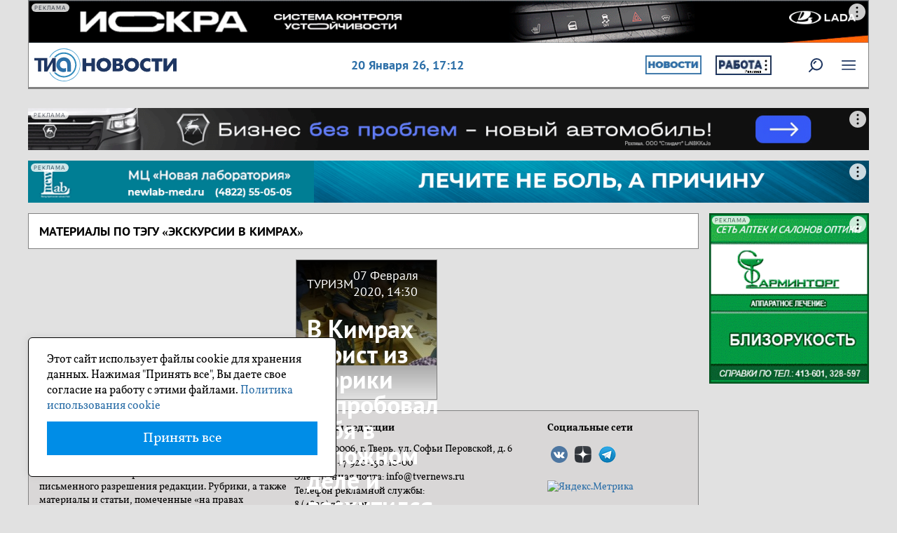

--- FILE ---
content_type: text/html; charset=UTF-8
request_url: https://tvernews.ru/tags/ekskursii-v-kimrah
body_size: 8905
content:
<!DOCTYPE html>
<html lang="ru">
    <head>
        <meta charset="utf-8">
        <meta http-equiv="X-UA-Compatible" content="IE=edge">
	<meta name="viewport" content="width=device-width, initial-scale=1.0" />
	<meta name="apple-mobile-web-app-capable" content="yes" />
        <meta name="csrf-token" content="p5QrbdPejkZ97J4M4rSoIytlVJDYcix6x0jKaSnt">


        <link rel="icon" href="/favicon.ico" type="image/x-icon">
	<link rel="apple-touch-icon" href="/apple-touch-icon.png" />
	<link rel="apple-touch-icon" sizes="72x72" href="/apple-touch-icon-72x72.png" />
	<link rel="apple-touch-icon" sizes="114x114" href="/apple-touch-icon-114x114.png" />
	<link rel="apple-touch-icon" sizes="144x144" href="/apple-touch-icon-144x144.png" />

        
                        <meta name="referrer" content="unsafe-url">
                	
                                                                       <title>Материалы по тэгу «экскурсии в кимрах»</title>
                                                          <link rel="canonical" href="https://tvernews.ru/tags/ekskursii-v-kimrah/"/>
                     
             
             
         
        <!-- <link href="/css/bootstrap.min.css" rel="stylesheet" type="text/css"/> -->

        <link href="/css/reset.css" rel="stylesheet" type="text/css"/>

        <link href="/css/jquery.fancybox.css" rel="stylesheet" type="text/css"/>
        <link rel="stylesheet" href="/libs/owl-carousel/owl.carousel.css">
        <link rel="stylesheet" href="/libs/owl-carousel/owl.theme.default.css">

        <script src="/js/jquery-3.6.0.min.js" type="text/javascript"></script>
       <script src="/js/bootstrap.min.js" type="text/javascript"></script>
        <script src="/js/jquery.nicescroll.min.js" type="text/javascript"></script>

        <script src="/libs/owl-carousel/owl.carousel.min.js"></script>

           <script type="text/javascript" src="/js/jquery.fancybox.pack.js"></script>

         <link href="/css/bootstrap.min.css" rel="stylesheet" type="text/css"/>
        <link href="/css/fonts.css" rel="stylesheet" type="text/css"/>
        <link href="/css/main.css" rel="stylesheet" type="text/css"/>
        <link href="/css/modal.css" rel="stylesheet" type="text/css"/>
        <link href="/css/media.css" rel="stylesheet" type="text/css"/>
        <link href="/css/print.css" rel="stylesheet"  type="text/css" media="print"    /> 


        <script type="text/javascript" src="/js/tia.js"></script>
         <script src="/js/custom.js" type="text/javascript"></script>
         <script  src="/js/orfo.js" type="text/javascript"></script>
		 
		 
	<!-- Yandex.Metrika counter -->
<script type="text/javascript" >
   (function(m,e,t,r,i,k,a){m[i]=m[i]||function(){(m[i].a=m[i].a||[]).push(arguments)};
   m[i].l=1*new Date();
   for (var j = 0; j < document.scripts.length; j++) {if (document.scripts[j].src === r) { return; }}
   k=e.createElement(t),a=e.getElementsByTagName(t)[0],k.async=1,k.src=r,a.parentNode.insertBefore(k,a)})
   (window, document, "script", "https://mc.yandex.ru/metrika/tag.js", "ym");

   ym(786909, "init", {
        clickmap:true,
        trackLinks:true,
        accurateTrackBounce:true,
        webvisor:true,
        trackHash:true
   });
</script>
<noscript><div><img src="https://mc.yandex.ru/watch/786909" style="position:absolute; left:-9999px;" alt="" /></div></noscript>
<!-- /Yandex.Metrika counter -->	 

<script>window.yaContextCb = window.yaContextCb || []</script>
<script src="https://yandex.ru/ads/system/context.js" async></script>
<script src='https://news.2xclick.ru/loader.min.js' crossorigin='use-credentials' async></script>
		 
    </head>

    <body>
        
        <div class="section header">
                        <div class="beforeheader pos0">
                <div class="banner ">
                   <div class="kc6a">
    															 <div id="adfox_173263819853242961"></div>
<script>
    window.yaContextCb.push(()=>{
        Ya.adfoxCode.create({
            ownerId: 332411,
            containerId: 'adfox_173263819853242961',
            params: {
                pp: 'yfm',
                ps: 'imfo',
                p2: 'jhme'
            }
        })
    })
</script>
					
				
    </div>
<script>
$(function() {
    $('body').addClass('before');
})
</script>




                </div>
            </div>
                        
            
            <div class="v1 blocks flex p-2">
                <div class="logo">
                    <a href="/"><img alt=""  src="/img/svg/logo.svg"></a>
                </div>
                
                    
 
                
                <div class="data">
                   20 Января 26, <span id="time">20:12</span>                </div>
                 <div class="rekl_buttons">
                     <div class="lbtn">
                         <div class="kc6a">
    		                    
                        <div id="kc6a_place_1024" class="kc6a_place__style ">
                                                            
                                                                    <a href="https://tvernews.ru/news/" target="_blank" onclick="yaCounter786909.reachGoal('kc6a_place_1024'); return true;">
                                                                <img src="https://tvernews.ru/uploads/kc6a/16012026/MWVESGFcIlzvFSG9T1gvtxygO1TDqr.jpg"/>
                                </a>                        </div>
                   
                		
    </div>




                     </div>
                     <div class="rbtn">
                         <div class="kc6a">
    		                    
                       <div id="kc6a_place_1023" class="kc6a_place__style ">
                           
                            
                                <div class="r3t" onclick="$(this).next().show();">
                                    <svg width="4" height="16" viewBox="0 0 4 16" fill="black" xmlns="http://www.w3.org/2000/svg">
                                        <circle cx="2" cy="2" r="1.5"></circle>
                                        <circle cx="2" cy="8" r="1.5"></circle>
                                        <circle cx="2" cy="14" r="1.5"></circle>
                                    </svg>
                                </div>
                                <div class="r_info" style="display: none;">
                                    <svg class="close_svg" onclick="$(this).parent().hide();" width="5" height="5" viewBox="0 0 5 5" fill="black" xmlns="http://www.w3.org/2000/svg">
                                         <line x1="0" y1="0" x2="5" y2="5" stroke="black" />
                                         <line x1="0" y1="5" x2="5" y2="0" stroke="black" />
                                     </svg> 
                                    АО "ГДЕРАБОТА.РУ"<br />
ИНН: 1200013746 <br />
erid: 2SDnjdErNTz<br />
Рекламное объявление                                    <a class="pravila" href="/confidentiality/" target="blank_">Политика использования cookie</a>
                                </div>

                                                      
                                                                    <a href="https://gderabota.ru" target="_blank" onclick="yaCounter786909.reachGoal('kc6a_place_1023'); return true;">
                                                                <img src="https://tvernews.ru/uploads/kc6a/16012026/jGFyb0K1vxx36r78abfGYsvluRyv5K.jpg"/>
                                    </a>                        </div>
                   
                		
    </div>




                     </div>
                 </div> 
                <!--
                <div class="hello no_mobile">Приветствуем, <span>Пользователь!</span></div>
                <div class="u_ico">
                    <div class="msg"></div>
                    <img alt=""  src="/img/ulogo.png">
                </div>
                -->
              <!--  
                <div class="u_ico ">
                    <img class="img-responsive" alt="" src="/img/login.png">
                </div>
                -->
                
                        
                <div class="u_ico ">
                                  </div>
             
                            
                
                
                <div class="srch">
                    <a href="https://tvernews.ru/rsearch"><img alt=""  src="/img/svg/lupa.svg" onmouseover="hover(this);" onmouseout="unhover(this);"></a>
                </div>
                <div class="menu">
                     <img alt="" src="/img/svg/menu.svg" onmouseover="hover(this);" onmouseout="unhover(this);">
                </div>
            </div>
            
        </div>

<script>
    let time = setInterval(function() {
      let date = new Date();
      document.getElementById("time").innerHTML = (date.getHours()<10?'0':'') + (date.getHours() + ":" + (date.getMinutes()<10?'0':'') + date.getMinutes()); // + ":" + date.getSeconds());
    }, 1000);
</script>

    


<script>
var ucon=0;

if (document.getElementById('ulg')){
    document.getElementById('ulg').onclick = function()  {
            if (ucon==0){	

                    var loadedJS = document.createElement('script');
                    loadedJS.src = "//ulogin.ru/js/ulogin.js";
                    loadedJS.type = "text/javascript";
                    loadedJS.language = "javascript";

                    var head = document.getElementsByTagName('head')[0];
                    head.appendChild(loadedJS);

                    ucon=1;
            }
    }
}
 
 
$(function(){
    $('.u_ico').click(function(){
       $('.header .u_ico .b_umenu').toggle(); 
    });
    
}) 



</script>          <div class="section m_sec">
    <nav class="topmenu brd">
        <ul class="top_ul">
                     
            <li class="sub str">Новости<span></span>
                <ul>
                    <li><a href="/folk/">НАРОДНЫЕ НОВОСТИ</a></li>

                                        <li class=""><a href="/news/cat_1/">Общество</a></li>
                                        <li class=""><a href="/news/cat_16/">Интервью</a></li>
                                        <li class=""><a href="/news/cat_10/">Происшествия</a></li>
                                        <li class=""><a href="/news/cat_11/">Криминал</a></li>
                                        <li class=""><a href="/news/cat_13/">Туризм</a></li>
                                        <li class=""><a href="/news/cat_9/">Спорт</a></li>
                                        <li class=""><a href="/news/moygectar/">Мой гектар</a></li>
                                        <li class=""><a href="/news/cat_12/">Культура</a></li>
                                        <li class=""><a href="/news/cat_7/">Транспорт</a></li>
                                        <li class=""><a href="/news/cat_6/">ЖКХ</a></li>
                                        <li class=""><a href="/news/cat_5/">Медицина</a></li>
                                        <li class=""><a href="/news/tia_helps/">ТИА помогает</a></li>
                                        <li class=""><a href="/news/at_home/">#БудьДома</a></li>
                                        <li class=""><a href="/news/cat_63/">Итоги недели</a></li>
                                        <li class=""><a href="/news/cat_15/">Экономика</a></li>
                                        <li class=""><a href="/news/cat_2/">Политика</a></li>
                                        <li class=""><a href="/news/cat_14/">Тверские земляки</a></li>
                                        <li class=""><a href="/news/cat_4/">Образование</a></li>
                                        <li class=""><a href="/news/cat_40/">ВЫБОРЫ в ТГД</a></li>
                                        <li class=""><a href="/news/atom/">АтомЭнергоСбыт</a></li>
                                        <li class=""><a href="/news/cat_50/">ФОТОРЕПОРТАЖ</a></li>
                                        <li class=""><a href="/news/cat_17/">Афиша</a></li>
                                    </ul>
            </li>
            <li class="sub str">Спецпроекты<span></span>
                <ul>  

                                        <li class=""><a href="/news/lvov/">Гений вкуса</a></li>
                                        <li class=""><a href="/news/sortirovka/">Не корми свалку</a></li>
                                        <li class=""><a href="/news/tvervlicah/">Тверь в лицах</a></li>
                                        <li class=""><a href="/news/cat_120/">Котопес и КО</a></li>
                                        <li class=""><a href="/news/cat_55/">Дом, в котором я живу</a></li>
                                        <li class=""><a href="/news/cat_121/">На ёлочку</a></li>
                                        <li class=""><a href="/news/cat_80/">ПАРЛАМЕНТ</a></li>
                                        <li class=""><a href="/news/cat_95/">Любимая дача</a></li>
                                        <li class=""><a href="/news/kalinintver/">Из Калинина в Тверь</a></li>
                                        <li class=""><a href="/news/cat_100/">Подари улыбку ребенку</a></li>
                                        <li class=""><a href="/news/rezept_zdorovya/">Рецепт здоровья</a></li>
                                        <li class=""><a href="/news/cat_50/">Заставь дурака...</a></li>
                                        <li class=""><a href="/news/osvobozhdenie/">День освобождения</a></li>
                                        <li class=""><a href="/news/cat_99/">Самое трогательное фото</a></li>
                                        <li class=""><a href="/news/uborka/">Генеральная уборка</a></li>
                                        <li class=""><a href="/news/cat_90/">Я люблю Тверь</a></li>
                                        <li class=""><a href="/news/cat_70/">О героях былых времен</a></li>
                                        <li class=""><a href="/news/cat_55/">Проект &quot;Соседи&quot;</a></li>
                                        <li class=""><a href="/news/pohudeyka/">ПохудейКа</a></li>
                                        <li class=""><a href="/news/puteshestvie/">Путешествие по Тверской области</a></li>
                                        <li class=""><a href="/news/cat_24/">Фотоконкурс на ТИА</a></li>
                                        <li class=""><a href="/news/novogodneenastroenie/">Новогоднее настроение</a></li>
                                        <li class=""><a href="/news/maxfit/">Моя семья</a></li>
                                    </ul>


            </li>

            <li class=""><a href="/news/tia_helps/">ТИА Помогает</a></li>
                   <li class=""><a href="/who-is-who/">Кто есть кто</a></li>
            <li class=""><a href="/tests/">Тесты</a></li>
            <li class=""><a href="/oprosy/">Опросы</a></li>

        </ul>


    </nav>
</div>

<script>
    $(function () {
        $('.menu').click(function () {
            if ($(this).hasClass('open')) {
                $(this).removeClass('open');
                $('.menu img').attr('src', '/img/svg/menu.svg');
                $('.topmenu').toggle();
            } else {
                $(this).addClass('open');
                $('.menu img').attr('src', '/img/svg/x.svg');
                $('.topmenu').toggle();
            }
        });

        $('.topmenu .sub').click(function () {

            if ($(this).hasClass('open')) {
                $(this).removeClass('open');
            } else {

                $('.topmenu .sub').removeClass('open');
                $(this).addClass('open');
            }
        })

    })

</script>  


                <div class="section">
            <div class="banner pos1">
               <div class="kc6a">
    															 <!--AdFox START-->
<!--yandex_tverigrad-->
<!--Площадка: Tvernews (ТИА) / * / *-->
<!--Тип баннера: Под шапкой пк (ТИА) 1400*70-->
<!--Расположение: верх страницы-->
<div id="adfox_173839470179812961"></div>
<script>
    window.yaContextCb.push(()=>{
        Ya.adfoxCode.create({
            ownerId: 332411,
            containerId: 'adfox_173839470179812961',
            params: {
                pp: 'g',
                ps: 'imfo',
                p2: 'jhvw'
            }
        })
    })
</script>
					
				
    </div>




            </div>
        </div>
        <div class="section">
            <div class="banner pos2">
                 <div class="kc6a">
    															 <!--AdFox START-->
<!--yandex_tverigrad-->
<!--Площадка: Tvernews (ТИА) / * / *-->
<!--Тип баннера: Под шапкой 2 пк (ТИА) 1400*70-->
<!--Расположение: верх страницы-->
<div id="adfox_173827250946112961"></div>
<script>
    window.yaContextCb.push(()=>{
        Ya.adfoxCode.create({
            ownerId: 332411,
            containerId: 'adfox_173827250946112961',
            params: {
                pp: 'g',
                ps: 'imfo',
                p2: 'jjju'
            }
        })
    })
</script>
					
				
    </div>




                 <a style="display:none;" href="#">  <img alt=""  src="/img/banners/pos2.jpg"> </a>
            </div>
        </div>
        <div class="section"> 
                <div class="banner pos0m">
                   <div class="kc6a">
    															 <!--AdFox START-->
<!--yandex_tverigrad-->
<!--Площадка: Tvernews (ТИА) / * / *-->
<!--Тип баннера: Позиция 1-1 моб (ТИА)-->
<!--Расположение: самый верх-->
<div id="adfox_173263828747082961"></div>
<script>
    window.yaContextCb.push(()=>{
        Ya.adfoxCode.create({
            ownerId: 332411,
            containerId: 'adfox_173263828747082961',
            params: {
                pp: 'yfm',
                ps: 'imfo',
                p2: 'jhmf'
            }
        })
    })
</script>
					
				
    </div>




                </div>
        </div>
        <div class="section">
            <div class="banner pos1m">
                <div class="kc6a">
    															 <!--AdFox START-->
<!--yandex_tverigrad-->
<!--Площадка: Tvernews (ТИА) / * / *-->
<!--Тип баннера: Под шапкой 1 (ТИА) моб-->
<!--Расположение: верх страницы-->
<div id="adfox_173839565065032961"></div>
<script>
    window.yaContextCb.push(()=>{
        Ya.adfoxCode.create({
            ownerId: 332411,
            containerId: 'adfox_173839565065032961',
            params: {
                pp: 'g',
                ps: 'imfo',
                p2: 'jjli'
            }
        })
    })
</script>
					
				
    </div>




            </div>
        </div>

        
        <div class="section main flex v-top">

            <div class="main_content  flex v-top wrap">
                                                    
<div class="category brd wbg">
   <h1 class="category-header"> Материалы по тэгу «экскурсии в кимрах» </h1>	
</div>

<div class="category-items flex v-top wrap">
                            
                        <a class="main_article " href="/news/255141/">
     
            <div class="text_block">
                    <div class="blocks flex">
                            <div class="article_cat">
                            Туризм
                            </div>
                            <div class="article_time">
                                    07 Февраля 2020, 14:30
	                            </div>
                    </div>
                    <div class="article_hh">
                              В Кимрах турист из Африки попробовал себя в сапожном деле и восхитился местными пирогами
                    </div>
            </div>
                             <img loading="lazy" src="/uploads/xOKT00PaF1lCwruLYGPV1dehOTgN4l_thumb.jpg" alt="В Кимрах турист из Африки попробовал себя в сапожном деле и восхитился местными пирогами - новости ТИА"/>

                         
    </a>
            
        
</div>



   







                                <div class="footer flex v-top">
    <div class="bl">

      <p class="copy">© 2026 «ТИА» </p>
      <p><img class="p18" src="/img/svg/18.svg"></p> 
      <p>Использование материалов сайта возможно только с письменного 
              разрешения редакции. Рубрики, а также материалы и статьи, 
              помеченные «на правах рекламы», 
              являются рекламно-информационными материалами портала.</p>

      <p>Информационное агентство "Твоё Информационное Агентство  («ТИА»), 
          регистрационный номер ИА № ФС 77 - 87045 от 26.03.2024 г. 
          Зарегистрировано Федеральной службой по надзору в сфере связи, 
          информационных технологий и массовых коммуникаций.
      </p>
      <p>
      Учредитель СМИ: Общество с ограниченной ответственностью "Твоё Информационное Агентство" (ИНН 6950001525/КПП 695001001).
      </p>

      
       <ul class="f_menu flex f-start wrap">
            <li class=""><a href="/news/">Новости</a></li>
                    <li><a href="/folk/">НАРОДНЫЕ НОВОСТИ</a></li>
                    
                                            <li class=""><a href="/news/cat_1/">Общество</a></li>
                                            <li class=""><a href="/news/cat_16/">Интервью</a></li>
                                            <li class=""><a href="/news/cat_10/">Происшествия</a></li>
                                            <li class=""><a href="/news/cat_11/">Криминал</a></li>
                                            <li class=""><a href="/news/cat_13/">Туризм</a></li>
                                            <li class=""><a href="/news/cat_9/">Спорт</a></li>
                                            <li class=""><a href="/news/moygectar/">Мой гектар</a></li>
                                            <li class=""><a href="/news/cat_12/">Культура</a></li>
                                            <li class=""><a href="/news/cat_7/">Транспорт</a></li>
                                            <li class=""><a href="/news/cat_6/">ЖКХ</a></li>
                                            <li class=""><a href="/news/cat_5/">Медицина</a></li>
                                            <li class=""><a href="/news/tia_helps/">ТИА помогает</a></li>
                                            <li class=""><a href="/news/at_home/">#БудьДома</a></li>
                                            <li class=""><a href="/news/cat_63/">Итоги недели</a></li>
                                            <li class=""><a href="/news/cat_15/">Экономика</a></li>
                                            <li class=""><a href="/news/cat_2/">Политика</a></li>
                                            <li class=""><a href="/news/cat_14/">Тверские земляки</a></li>
                                            <li class=""><a href="/news/cat_4/">Образование</a></li>
                                            <li class=""><a href="/news/cat_40/">ВЫБОРЫ в ТГД</a></li>
                                            <li class=""><a href="/news/atom/">АтомЭнергоСбыт</a></li>
                                            <li class=""><a href="/news/cat_50/">ФОТОРЕПОРТАЖ</a></li>
                                            <li class=""><a href="/news/cat_17/">Афиша</a></li>
                          
            
                                     <li class=""><a href="/news/lvov/">Гений вкуса</a></li>
                                            <li class=""><a href="/news/sortirovka/">Не корми свалку</a></li>
                                            <li class=""><a href="/news/tvervlicah/">Тверь в лицах</a></li>
                                            <li class=""><a href="/news/cat_120/">Котопес и КО</a></li>
                                            <li class=""><a href="/news/cat_55/">Дом, в котором я живу</a></li>
                                            <li class=""><a href="/news/cat_121/">На ёлочку</a></li>
                                            <li class=""><a href="/news/cat_80/">ПАРЛАМЕНТ</a></li>
                                            <li class=""><a href="/news/cat_95/">Любимая дача</a></li>
                                            <li class=""><a href="/news/kalinintver/">Из Калинина в Тверь</a></li>
                                            <li class=""><a href="/news/cat_100/">Подари улыбку ребенку</a></li>
                                            <li class=""><a href="/news/rezept_zdorovya/">Рецепт здоровья</a></li>
                                            <li class=""><a href="/news/cat_50/">Заставь дурака...</a></li>
                                            <li class=""><a href="/news/osvobozhdenie/">День освобождения</a></li>
                                            <li class=""><a href="/news/cat_99/">Самое трогательное фото</a></li>
                                            <li class=""><a href="/news/uborka/">Генеральная уборка</a></li>
                                            <li class=""><a href="/news/cat_90/">Я люблю Тверь</a></li>
                                            <li class=""><a href="/news/cat_70/">О героях былых времен</a></li>
                                            <li class=""><a href="/news/cat_55/">Проект &quot;Соседи&quot;</a></li>
                                            <li class=""><a href="/news/pohudeyka/">ПохудейКа</a></li>
                                            <li class=""><a href="/news/puteshestvie/">Путешествие по Тверской области</a></li>
                                            <li class=""><a href="/news/cat_24/">Фотоконкурс на ТИА</a></li>
                                            <li class=""><a href="/news/novogodneenastroenie/">Новогоднее настроение</a></li>
                                            <li class=""><a href="/news/maxfit/">Моя семья</a></li>
                                
            <li class=""><a href="/news/tia_helps/">ТИА Помогает</a></li>
            <li class=""><a href="/blog/">Блоги</a></li>
            <li class=""><a href="/who-is-who/">Кто есть кто</a></li>
            <li class=""><a href="/news/ot_redakcii/">От редакции</a></li>
          
           
        </ul>



                          <div class="">
         <a href="https://ostrovok.ru/hotel/russia/moscow/star5/">отели москвы 5 звезд</a>
</div>	



       <div class="">
         Не знаете, <a href="https://xn----dtbeec7ak4ay9j.xn--p1ai/blog/kak-uznat-o-nalichii-ispolnitelnykh-proizvodstv-tri-sposoba/" target="_blank">как найти исполнительное производство</a>? Спросите у «Делу время».
</div>	



       

    </div>
    <div class="bm">

              <p><b>Контакты редакции</b></p>
              <address>  
                    Адрес:  170006, г. Тверь, ул. Софьи Перовской, д. 6<br>
                    Телефон: +7 920-150-10-00<br>
                    Электронная почта:  info@tvernews.ru<br>
                    Телефон рекламной службы:  <br>8 (4822) 78-77-01, <br>
                    сот. +7 920-695-37-28<br>
                    Почта рекламной службы: omc@omctver.ru
              </address>
              <b>Кто делает ТИА</b><br>
                    Директор: Е.А. Теряева<br>
	        Редактор: Лаврикова Д.В.<br>
                    Корреспонденты:<br> Капралов Д.В., Бондарева Е.Х.<br>
                    Специальные корреспонденты:<br> Л.В. Кулик<br>
                    Менеджеры: А.В. Макунина<br>
              </p> 
              <ul class="f_menu flex f-start wrap">
                    <li><a href="/services/">Реклама</a></li>
                    <li> <a href="/reglament/">Правила сайта</a></li>
                    <li> <a href="/confidentiality/">Политика конфиденциальности</a></li>
              </ul>


    </div>
    <div class="br">


              <div class="social">
                    <p>Социальные сети</p>
                    <ul>
                      <li style="display:none;"><a href="https://www.facebook.com/tvernews" target="_blank"><img src="/img/social/fb.png" alt="facebook"></a></li>
                      <li><a href="https://vk.com/tvernewsru" target="_blank"><img src="/img/social/vk.png" alt="группа в вконтакте"></a></li>
                      <li style="display:none;"><a href="#" target="_blank"><img src="/img/social/ins.png" alt="instagram"></a></li>
                      <li style="display:none;"><a href="#" target="_blank"><img src="/img/social/ok.png" alt="ok"></a></li>
                      <li><a href="https://dzen.ru/tvernews" target="_blank"><img src="/img/social/dzen.png" alt="яндекс дзэн"></a></li>
                      <li><a href="https://t.me/tvernewsru" target="_blank"><img src="/img/social/t.png" alt="телеграм"></a></li>
                    </ul>
              </div>
              <div class="conters">
                  <!-- Yandex.Metrika informer -->
					<a href="https://metrika.yandex.ru/stat/?id=786909&amp;from=informer"
					target="_blank" rel="nofollow"><img src="https://informer.yandex.ru/informer/786909/3_0_FFFFFFFF_EFEFEFFF_0_pageviews"
					style="width:88px; height:31px; border:0;" alt="Яндекс.Метрика" title="Яндекс.Метрика: данные за сегодня (просмотры, визиты и уникальные посетители)" class="ym-advanced-informer" data-cid="786909" data-lang="ru" /></a>
				<!-- /Yandex.Metrika informer -->  

			<!--LiveInternet counter-->
			<a href="https://www.liveinternet.ru/click"
			target="_blank"><img id="licnt6067" width="88" height="31" style="border:0" 
			title="LiveInternet: показано число просмотров за 24 часа, посетителей за 24 часа и за сегодня"
			src="[data-uri]"
			alt=""/></a><script>(function(d,s){d.getElementById("licnt6067").src=
			"https://counter.yadro.ru/hit?t11.6;r"+escape(d.referrer)+
			((typeof(s)=="undefined")?"":";s"+s.width+"*"+s.height+"*"+
			(s.colorDepth?s.colorDepth:s.pixelDepth))+";u"+escape(d.URL)+
			";h"+escape(d.title.substring(0,150))+";"+Math.random()})
			(document,screen)</script>
			<!--/LiveInternet-->
			
			<!-- Google tag (gtag.js) --> 
                        <script async src="https://www.googletagmanager.com/gtag/js?id=G-NNP85ZPHKT"></script> 
                        <script> window.dataLayer = window.dataLayer || []; function gtag(){dataLayer.push(arguments);} gtag('js', new Date()); gtag('config', 'G-NNP85ZPHKT'); </script>



              </div>

    </div>
</div>	    

<div id = "toTop" > <img src="/img/up.png" alt="вверх"> </div>
<script>
$(function() {
    $(window).scroll(function() {
        if($(this).scrollTop() != 0) {
            $('#toTop').fadeIn();
        } else {
            $('#toTop').fadeOut();
        }
    });
 
    $('#toTop').click(function() {
        //yaCounter786909.reachGoal('top_click');
        $('body,html').animate({scrollTop:0},800);
     });
 }); 
</script>


            </div>

                    <div class="right_side">
                <div class="pos3">
                    <div class="kc6a">
    															 <!--AdFox START-->
<!--yandex_tverigrad-->
<!--Площадка: Tvernews (ТИА) / * / *-->
<!--Тип баннера: Боковой 1 пк (ТИА)-->
<!--Расположение: верх страницы-->
<div id="adfox_173835449698212961"></div>
<script>
    window.yaContextCb.push(()=>{
        Ya.adfoxCode.create({
            ownerId: 332411,
            containerId: 'adfox_173835449698212961',
            params: {
                pp: 'g',
                ps: 'imfo',
                p2: 'jjkv'
            }
        })
    })
</script>
					
				
    </div>




                </div>
                <div class="pos4">
                    <div class="kc6a">
    															 <!--AdFox START-->
<!--yandex_tverigrad-->
<!--Площадка: Tvernews (ТИА) / * / *-->
<!--Тип баннера: Боковой 2 пк (ТИА)-->
<!--Расположение: середина страницы-->
<div id="adfox_173980750715612961"></div>
<script>
    window.yaContextCb.push(()=>{
        Ya.adfoxCode.create({
            ownerId: 332411,
            containerId: 'adfox_173980750715612961',
            params: {
                pp: 'h',
                ps: 'imfo',
                p2: 'jjvm'
            }
        })
    })
</script>
					
				
    </div>




                </div>
                <div class="pos5">
                    <div class="kc6a">
    															 <!--AdFox START-->
<!--yandex_tverigrad-->
<!--Площадка: Tvernews (ТИА) / * / *-->
<!--Тип баннера: Боковой 3 пк (ТИА)-->
<!--Расположение: середина страницы-->
<div id="adfox_174310330749572961"></div>
<script>
    window.yaContextCb.push(()=>{
        Ya.adfoxCode.create({
            ownerId: 332411,
            containerId: 'adfox_174310330749572961',
            params: {
                pp: 'h',
                ps: 'imfo',
                p2: 'jkvn'
            }
        })
    })
</script>
					
				
    </div>




                </div>
                <div class="pos6">
                    <div class="kc6a">
    															 <!--AdFox START-->
<!--yandex_tverigrad-->
<!--Площадка: Tvernews (ТИА) / * / *-->
<!--Тип баннера: Боковой 4 пк (ТИА)-->
<!--Расположение: середина страницы-->
<div id="adfox_174309979056142961"></div>
<script>
    window.yaContextCb.push(()=>{
        Ya.adfoxCode.create({
            ownerId: 332411,
            containerId: 'adfox_174309979056142961',
            params: {
                pp: 'h',
                ps: 'imfo',
                p2: 'jkvo'
            }
        })
    })
</script>
					
				
    </div>




                </div>
                <div class="pos7">
                    <div class="kc6a">
    															 <!--AdFox START-->
<!--yandex_tverigrad-->
<!--Площадка: Tvernews (ТИА) / * / *-->
<!--Тип баннера: Боковой 5 ТИА-->
<!--Расположение: середина страницы-->
<div id="adfox_174310130705882961"></div>
<script>
    window.yaContextCb.push(()=>{
        Ya.adfoxCode.create({
            ownerId: 332411,
            containerId: 'adfox_174310130705882961',
            params: {
                pp: 'h',
                ps: 'imfo',
                p2: 'jkvp'
            }
        })
    })
</script>
					
				
    </div>




                </div>
                <div class="pos8">
                    <div class="kc6a">
    															 <!--AdFox START-->
<!--yandex_tverigrad-->
<!--Площадка: Tvernews (ТИА) / * / *-->
<!--Тип баннера: Боковой 6 ТИА-->
<!--Расположение: середина страницы-->
<div id="adfox_174310168548822961"></div>
<script>
    window.yaContextCb.push(()=>{
        Ya.adfoxCode.create({
            ownerId: 332411,
            containerId: 'adfox_174310168548822961',
            params: {
                pp: 'h',
                ps: 'imfo',
                p2: 'jkvq'
            }
        })
    })
</script>
					
				
    </div>




                    <div class="kc6a">
    															 <!--AdFox START-->
<!--yandex_tverigrad-->
<!--Площадка: Tvernews (ТИА) / * / *-->
<!--Тип баннера: Боковой 7 ТИА-->
<!--Расположение: середина страницы-->
<div id="adfox_174310176663572961"></div>
<script>
    window.yaContextCb.push(()=>{
        Ya.adfoxCode.create({
            ownerId: 332411,
            containerId: 'adfox_174310176663572961',
            params: {
                pp: 'h',
                ps: 'imfo',
                p2: 'jkvr'
            }
        })
    })
</script>
					
				
    </div>




                    <div class="kc6a">
    															 <!--AdFox START-->
<!--yandex_tverigrad-->
<!--Площадка: Tvernews (ТИА) / * / *-->
<!--Тип баннера: Боковой 8 ТИА пк-->
<!--Расположение: середина страницы-->
<div id="adfox_174310317881232961"></div>
<script>
    window.yaContextCb.push(()=>{
        Ya.adfoxCode.create({
            ownerId: 332411,
            containerId: 'adfox_174310317881232961',
            params: {
                pp: 'h',
                ps: 'imfo',
                p2: 'jkvs'
            }
        })
    })
</script>
					
				
    </div>







                        <!-- Yandex.RTB R-A-271108-1 -->
                        <div id="yandex_rtb_R-A-271108-1"></div>
                        <script type="text/javascript">
                            (function(w, d, n, s, t) {
                                w[n] = w[n] || [];
                                w[n].push(function() {
                                    Ya.Context.AdvManager.render({
                                        blockId: "R-A-271108-1",
                                        renderTo: "yandex_rtb_R-A-271108-1",
                                        async: true
                                    });
                                });
                                t = d.getElementsByTagName("script")[0];
                                s = d.createElement("script");
                                s.type = "text/javascript";
                                s.src = "//an.yandex.ru/system/context.js";
                                s.async = true;
                                t.parentNode.insertBefore(s, t);
                            })(this, this.document, "yandexContextAsyncCallbacks");
                        </script>

                        <!-- Yandex.RTB R-A-271108-2 -->
                        <div id="yandex_rtb_R-A-271108-2"></div>
                        <script type="text/javascript">
                            (function(w, d, n, s, t) {
                                w[n] = w[n] || [];
                                w[n].push(function() {
                                    Ya.Context.AdvManager.render({
                                        blockId: "R-A-271108-2",
                                        renderTo: "yandex_rtb_R-A-271108-2",
                                        async: true
                                    });
                                });
                                t = d.getElementsByTagName("script")[0];
                                s = d.createElement("script");
                                s.type = "text/javascript";
                                s.src = "//an.yandex.ru/system/context.js";
                                s.async = true;
                                t.parentNode.insertBefore(s, t);
                            })(this, this.document, "yandexContextAsyncCallbacks");
                        </script>
                </div>

            </div>
                </div>

                <div class="section">
            
        </div>

        
        

        
        <div class="cookie_block">
            <p>
                Этот сайт использует файлы cookie для хранения данных. Нажимая "Принять все", 
                Вы даете свое согласие на работу с этими файлами. 
                <a href="/confidentiality/" target="blank_">Политика использования cookie</a>
            <div class="cookie_btn">
                Принять все
            </div>
            </p>
        </div>
        
        <script>
            $('.cookie_btn').click(function(){
                document.cookie =  "tia_cook=1; path=/; max-age=8640000";
                $('.cookie_block').hide();
             
            });
        </script>
        
        

        
    </body>


</html>


--- FILE ---
content_type: image/svg+xml
request_url: https://tvernews.ru/img/svg/18.svg
body_size: 473
content:
<svg xmlns="http://www.w3.org/2000/svg" width="25" height="25" viewBox="0 0 25 25"><defs><style>.a{opacity:0.3;}</style></defs><title>18+</title><g class="a"><path d="M12.5,0A12.5,12.5,0,1,0,25,12.5,12.5,12.5,0,0,0,12.5,0Zm0,22.8A10.3,10.3,0,1,1,22.8,12.5,10.29,10.29,0,0,1,12.5,22.8Z"/><polygon points="4.9 9.8 6.2 9.8 6.2 17.1 8.1 17.1 8.1 8.2 4.9 8.2 4.9 9.8"/><path d="M13.4,12.1a1.62,1.62,0,0,0,1-1.7c0-1.1-.7-2.4-2.8-2.4A2.42,2.42,0,0,0,9,10.4a1.94,1.94,0,0,0,1,1.7,2.33,2.33,0,0,0-1.2,1.2,3,3,0,0,0-.2,1A2.59,2.59,0,0,0,10,16.7a3.29,3.29,0,0,0,1.7.4,3.53,3.53,0,0,0,1.7-.4,2.74,2.74,0,0,0,1.4-2.5,2.92,2.92,0,0,0-.2-.9A2,2,0,0,0,13.4,12.1ZM11.8,9.7a.9.9,0,1,1-.9.9.84.84,0,0,1,.9-.9Zm0,5.6a1.2,1.2,0,1,1,0-2.4h0A1.13,1.13,0,0,1,13,14,1.31,1.31,0,0,1,11.8,15.3Z"/><polygon points="19.1 11.7 19.1 9.5 17.6 9.5 17.6 11.7 15.3 11.7 15.3 13.3 17.6 13.3 17.6 15.5 19.1 15.5 19.1 13.3 21.4 13.3 21.4 11.7 19.1 11.7"/></g></svg>